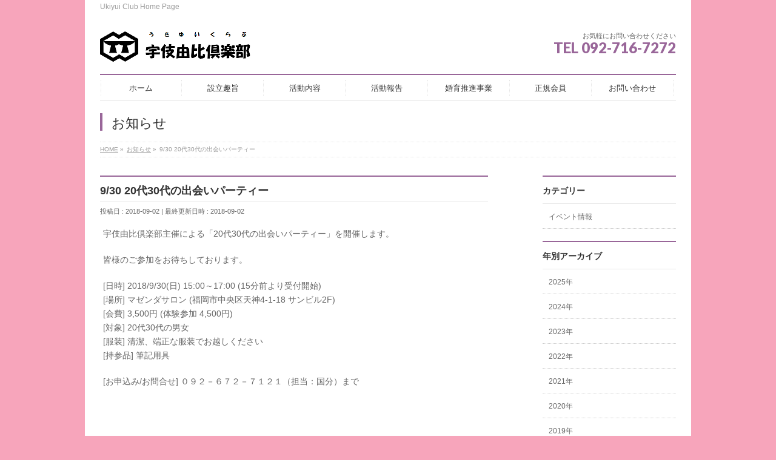

--- FILE ---
content_type: text/html; charset=UTF-8
request_url: https://www.ukiyuiclub.org/info/20180930-20-30party/
body_size: 7401
content:
<!DOCTYPE html>
<!--[if IE]>
<meta http-equiv="X-UA-Compatible" content="IE=Edge">
<![endif]-->
<html xmlns:fb="http://ogp.me/ns/fb#" lang="ja">
<head>
<meta charset="UTF-8" />
<link rel="start" href="https://www.ukiyuiclub.org" title="HOME" />

<meta id="viewport" name="viewport" content="width=device-width, initial-scale=1">
<title>9/30 20代30代の出会いパーティー | 宇伎由比倶楽部</title>
<!--[if lt IE 9]><script src="https://www.ukiyuiclub.org/ap/wp-content/themes/biz-vektor/js/html5.js"></script><![endif]-->
<link rel='dns-prefetch' href='//maxcdn.bootstrapcdn.com' />
<link rel='dns-prefetch' href='//fonts.googleapis.com' />
<link rel='dns-prefetch' href='//s.w.org' />
<link rel="alternate" type="application/rss+xml" title="宇伎由比倶楽部 &raquo; フィード" href="https://www.ukiyuiclub.org/feed/" />
<link rel="alternate" type="application/rss+xml" title="宇伎由比倶楽部 &raquo; コメントフィード" href="https://www.ukiyuiclub.org/comments/feed/" />
<meta name="description" content="宇伎由比倶楽部主催による「20代30代の出会いパーティー」を開催します。皆様のご参加をお待ちしております。[日時] 2018/9/30(日) 15:00～17:00 (15分前より受付開始)[場所] マゼンダサロン (福岡市中央区天神4-1-18 サンビル2F)[会費] 3,500円 (体験参加 4,500円)[対象] 20代30代の男女[服装] 清潔、端正な服装でお越しください[持参品] 筆記用具[お申込み/お問合せ] ０９２－６" />
<style type="text/css">.keyColorBG,.keyColorBGh:hover,.keyColor_bg,.keyColor_bg_hover:hover{background-color: #996699;}.keyColorCl,.keyColorClh:hover,.keyColor_txt,.keyColor_txt_hover:hover{color: #996699;}.keyColorBd,.keyColorBdh:hover,.keyColor_border,.keyColor_border_hover:hover{border-color: #996699;}.color_keyBG,.color_keyBGh:hover,.color_key_bg,.color_key_bg_hover:hover{background-color: #996699;}.color_keyCl,.color_keyClh:hover,.color_key_txt,.color_key_txt_hover:hover{color: #996699;}.color_keyBd,.color_keyBdh:hover,.color_key_border,.color_key_border_hover:hover{border-color: #996699;}</style>
		<script type="text/javascript">
			window._wpemojiSettings = {"baseUrl":"https:\/\/s.w.org\/images\/core\/emoji\/2.3\/72x72\/","ext":".png","svgUrl":"https:\/\/s.w.org\/images\/core\/emoji\/2.3\/svg\/","svgExt":".svg","source":{"concatemoji":"https:\/\/www.ukiyuiclub.org\/ap\/wp-includes\/js\/wp-emoji-release.min.js?ver=4.8.25"}};
			!function(t,a,e){var r,i,n,o=a.createElement("canvas"),l=o.getContext&&o.getContext("2d");function c(t){var e=a.createElement("script");e.src=t,e.defer=e.type="text/javascript",a.getElementsByTagName("head")[0].appendChild(e)}for(n=Array("flag","emoji4"),e.supports={everything:!0,everythingExceptFlag:!0},i=0;i<n.length;i++)e.supports[n[i]]=function(t){var e,a=String.fromCharCode;if(!l||!l.fillText)return!1;switch(l.clearRect(0,0,o.width,o.height),l.textBaseline="top",l.font="600 32px Arial",t){case"flag":return(l.fillText(a(55356,56826,55356,56819),0,0),e=o.toDataURL(),l.clearRect(0,0,o.width,o.height),l.fillText(a(55356,56826,8203,55356,56819),0,0),e===o.toDataURL())?!1:(l.clearRect(0,0,o.width,o.height),l.fillText(a(55356,57332,56128,56423,56128,56418,56128,56421,56128,56430,56128,56423,56128,56447),0,0),e=o.toDataURL(),l.clearRect(0,0,o.width,o.height),l.fillText(a(55356,57332,8203,56128,56423,8203,56128,56418,8203,56128,56421,8203,56128,56430,8203,56128,56423,8203,56128,56447),0,0),e!==o.toDataURL());case"emoji4":return l.fillText(a(55358,56794,8205,9794,65039),0,0),e=o.toDataURL(),l.clearRect(0,0,o.width,o.height),l.fillText(a(55358,56794,8203,9794,65039),0,0),e!==o.toDataURL()}return!1}(n[i]),e.supports.everything=e.supports.everything&&e.supports[n[i]],"flag"!==n[i]&&(e.supports.everythingExceptFlag=e.supports.everythingExceptFlag&&e.supports[n[i]]);e.supports.everythingExceptFlag=e.supports.everythingExceptFlag&&!e.supports.flag,e.DOMReady=!1,e.readyCallback=function(){e.DOMReady=!0},e.supports.everything||(r=function(){e.readyCallback()},a.addEventListener?(a.addEventListener("DOMContentLoaded",r,!1),t.addEventListener("load",r,!1)):(t.attachEvent("onload",r),a.attachEvent("onreadystatechange",function(){"complete"===a.readyState&&e.readyCallback()})),(r=e.source||{}).concatemoji?c(r.concatemoji):r.wpemoji&&r.twemoji&&(c(r.twemoji),c(r.wpemoji)))}(window,document,window._wpemojiSettings);
		</script>
		<style type="text/css">
img.wp-smiley,
img.emoji {
	display: inline !important;
	border: none !important;
	box-shadow: none !important;
	height: 1em !important;
	width: 1em !important;
	margin: 0 .07em !important;
	vertical-align: -0.1em !important;
	background: none !important;
	padding: 0 !important;
}
</style>
<link rel='stylesheet' id='Biz_Vektor_common_style-css'  href='https://www.ukiyuiclub.org/ap/wp-content/themes/biz-vektor/css/bizvektor_common_min.css?ver=1.9.14' type='text/css' media='all' />
<link rel='stylesheet' id='Biz_Vektor_Design_style-css'  href='https://www.ukiyuiclub.org/ap/wp-content/plugins/biz-vektor-neat/css/neat.min.css?ver=0.2.4.0' type='text/css' media='all' />
<link rel='stylesheet' id='Biz_Vektor_plugin_sns_style-css'  href='https://www.ukiyuiclub.org/ap/wp-content/themes/biz-vektor/plugins/sns/style_bizvektor_sns.css?ver=4.8.25' type='text/css' media='all' />
<link rel='stylesheet' id='Biz_Vektor_add_font_awesome-css'  href='//maxcdn.bootstrapcdn.com/font-awesome/4.3.0/css/font-awesome.min.css?ver=4.8.25' type='text/css' media='all' />
<link rel='stylesheet' id='Biz_Vektor_add_web_fonts-css'  href='//fonts.googleapis.com/css?family=Droid+Sans%3A700%7CLato%3A900%7CAnton&#038;ver=4.8.25' type='text/css' media='all' />
<link rel='https://api.w.org/' href='https://www.ukiyuiclub.org/wp-json/' />
<link rel="EditURI" type="application/rsd+xml" title="RSD" href="https://www.ukiyuiclub.org/ap/xmlrpc.php?rsd" />
<link rel="wlwmanifest" type="application/wlwmanifest+xml" href="https://www.ukiyuiclub.org/ap/wp-includes/wlwmanifest.xml" /> 
<link rel='prev' title='6/3出逢いの日帰りバスツアー' href='https://www.ukiyuiclub.org/info/20180603bustour/' />
<link rel='next' title='11/11 秋のスイーツティーパーティー' href='https://www.ukiyuiclub.org/info/20181111sweetsparty/' />
<link rel="canonical" href="https://www.ukiyuiclub.org/info/20180930-20-30party/" />
<link rel='shortlink' href='https://www.ukiyuiclub.org/?p=102' />
<link rel="alternate" type="application/json+oembed" href="https://www.ukiyuiclub.org/wp-json/oembed/1.0/embed?url=https%3A%2F%2Fwww.ukiyuiclub.org%2Finfo%2F20180930-20-30party%2F" />
<link rel="alternate" type="text/xml+oembed" href="https://www.ukiyuiclub.org/wp-json/oembed/1.0/embed?url=https%3A%2F%2Fwww.ukiyuiclub.org%2Finfo%2F20180930-20-30party%2F&#038;format=xml" />
<!-- [ BizVektor OGP ] -->
<meta property="og:site_name" content="宇伎由比倶楽部" />
<meta property="og:url" content="https://www.ukiyuiclub.org/info/20180930-20-30party/" />
<meta property="fb:app_id" content="" />
<meta property="og:type" content="article" />
<meta property="og:title" content="9/30 20代30代の出会いパーティー | 宇伎由比倶楽部" />
<meta property="og:description" content="宇伎由比倶楽部主催による「20代30代の出会いパーティー」を開催します。  皆様のご参加をお待ちしております。  [日時] 2018/9/30(日) 15:00～17:00 (15分前より受付開始) [場所] マゼンダサロン (福岡市中央区天神4-1-18 サンビル2F) [会費] 3,500円 (体験参加 4,500円) [対象] 20代30代の男女 [服装] 清潔、端正な服装でお越しください [持参品] 筆記用具  [お申込み/お問合せ] ０９２－６" />
<!-- [ /BizVektor OGP ] -->
<!--[if lte IE 8]>
<link rel="stylesheet" type="text/css" media="all" href="https://www.ukiyuiclub.org/ap/wp-content/plugins/biz-vektor-neat/css/neat_old_ie.css" />
<![endif]-->
<link rel="pingback" href="https://www.ukiyuiclub.org/ap/xmlrpc.php" />
<style type="text/css" id="custom-background-css">
body.custom-background { background-color: #f7a5bb; }
</style>
<link rel="icon" href="https://www.ukiyuiclub.org/ap/wp-content/uploads/2017/06/cropped-site_icon-1-32x32.png" sizes="32x32" />
<link rel="icon" href="https://www.ukiyuiclub.org/ap/wp-content/uploads/2017/06/cropped-site_icon-1-192x192.png" sizes="192x192" />
<link rel="apple-touch-icon-precomposed" href="https://www.ukiyuiclub.org/ap/wp-content/uploads/2017/06/cropped-site_icon-1-180x180.png" />
<meta name="msapplication-TileImage" content="https://www.ukiyuiclub.org/ap/wp-content/uploads/2017/06/cropped-site_icon-1-270x270.png" />
<style type="text/css">


a { color:#bb88bb; }

#searchform input[type=submit],
p.form-submit input[type=submit],
form#searchform input#searchsubmit,
#content form input.wpcf7-submit,
#confirm-button input,
a.btn,
.linkBtn a,
input[type=button],
input[type=submit] { background-color: #996699; }

#headContactTel { color:#996699; }

#gMenu .assistive-text { background-color:#996699; }
#gMenu .menu { border-top-color:#996699; }
#gMenu .menu li a:hover { background-color:#ccaacc; }
#gMenu .menu li a span { color:#996699; }
#gMenu .menu li.current_page_item > a { background-color:#ccaacc; }
#gMenu .menu li a strong:before { color:#996699; }
@media (min-width:770px) {
#gMenu .menu > li.current-menu-ancestor > a,
#gMenu .menu > li.current_page_ancestor > a,
#gMenu .menu > li.current-page-ancestor > a { background-color:#ccaacc; }
}

#pageTitBnr #pageTitInner #pageTit { border-left-color:#996699; }

.sideTower li#sideContact.sideBnr a,
#sideTower li#sideContact.sideBnr a,
#content .infoList .rssBtn a,
form#searchform input#searchsubmit { background-color: #996699; }

.sideTower li#sideContact.sideBnr a:hover,
#sideTower li#sideContact.sideBnr a:hover,
#content .infoList .rssBtn a:hover,
form#searchform input#searchsubmit:hover { background-color: #bb88bb; }

#content h2,
#content h1.contentTitle,
#content h1.entryPostTitle ,
.sideTower .localHead,
#sideTower .localHead { border-top-color:#996699; }

#content h3 { color:#996699; }

#content table th { background-color:#ccaacc; }
#content table thead th { background-color:#ccaacc; }

#content .mainFootContact p.mainFootTxt span.mainFootTel { color:#996699; }
#content .mainFootContact .mainFootBt a { background-color: #996699; }
#content .mainFootContact .mainFootBt a:hover { background-color: #bb88bb; }

#content .child_page_block h4 a { border-left-color:#996699; }

#content .infoList .infoCate a { border-color:#bb88bb; color:#bb88bb }
#content .infoList .infoCate a:hover { background-color: #bb88bb; }

.paging span,
.paging a	{ color:#996699; border-color:#996699; }
.paging span.current,
.paging a:hover	{ background-color:#996699; }

	/* アクティブのページ */
.sideTower .sideWidget li a:hover,
.sideTower .sideWidget li.current_page_item > a,
.sideTower .sideWidget li.current-cat > a,
#sideTower .sideWidget li a:hover,
#sideTower .sideWidget li.current_page_item > a,
#sideTower .sideWidget li.current-cat > a	{ color:#996699; background-color: #ccaacc;}
.sideTower .ttBoxSection .ttBox a:hover,
#sideTower .ttBoxSection .ttBox a:hover { color: #996699; }

#pagetop a { background-color: #996699; }
#pagetop a:hover { background-color: #bb88bb; }
.moreLink a { background-color: #996699; }
.moreLink a:hover { background-color: #bb88bb; }

#content #topPr h3 a { border-left-color:#996699; }


</style>



	<style type="text/css">
/*-------------------------------------------*/
/*	menu divide
/*-------------------------------------------*/
@media (min-width: 970px) {
#gMenu.itemClose .menu, #gMenu.itemOpen .menu { display: -webkit-flex; display: flex; }
#gMenu .menu > li { width:100%; }
}
</style>
<style type="text/css">
/*-------------------------------------------*/
/*	font
/*-------------------------------------------*/
h1,h2,h3,h4,h4,h5,h6,#header #site-title,#pageTitBnr #pageTitInner #pageTit,#content .leadTxt,#sideTower .localHead {font-family: "ヒラギノ角ゴ Pro W3","Hiragino Kaku Gothic Pro","メイリオ",Meiryo,Osaka,"ＭＳ Ｐゴシック","MS PGothic",sans-serif; }
#pageTitBnr #pageTitInner #pageTit { font-weight:lighter; }
#gMenu .menu li a strong {font-family: "ヒラギノ角ゴ Pro W3","Hiragino Kaku Gothic Pro","メイリオ",Meiryo,Osaka,"ＭＳ Ｐゴシック","MS PGothic",sans-serif; }
</style>
<link rel="stylesheet" href="https://www.ukiyuiclub.org/ap/wp-content/themes/biz-vektor/style.css" type="text/css" media="all" />
</head>

<body class="info-template-default single single-info postid-102 custom-background two-column right-sidebar">

<div id="fb-root"></div>

<div id="wrap">

<!--[if lte IE 8]>
<div id="eradi_ie_box">
<div class="alert_title">ご利用の <span style="font-weight: bold;">Internet Exproler</span> は古すぎます。</div>
<p>あなたがご利用の Internet Explorer はすでにサポートが終了しているため、正しい表示・動作を保証しておりません。<br />
古い Internet Exproler はセキュリティーの観点からも、<a href="https://www.microsoft.com/ja-jp/windows/lifecycle/iesupport/" target="_blank" >新しいブラウザに移行する事が強く推奨されています。</a><br />
<a href="http://windows.microsoft.com/ja-jp/internet-explorer/" target="_blank" >最新のInternet Exproler</a> や <a href="https://www.microsoft.com/ja-jp/windows/microsoft-edge" target="_blank" >Edge</a> を利用するか、<a href="https://www.google.co.jp/chrome/browser/index.html" target="_blank">Chrome</a> や <a href="https://www.mozilla.org/ja/firefox/new/" target="_blank">Firefox</a> など、より早くて快適なブラウザをご利用ください。</p>
</div>
<![endif]-->

<!-- [ #headerTop ] -->
<div id="headerTop">
<div class="innerBox">
<div id="site-description">Ukiyui Club Home Page</div>
</div>
</div><!-- [ /#headerTop ] -->

<!-- [ #header ] -->
<div id="header">
<div id="headerInner" class="innerBox">
<!-- [ #headLogo ] -->
<div id="site-title">
<a href="https://www.ukiyuiclub.org/" title="宇伎由比倶楽部" rel="home">
<img src="https://www.ukiyuiclub.org/ap/wp-content/uploads/2017/06/ukiyui_logo2-1.png" alt="宇伎由比倶楽部" /></a>
</div>
<!-- [ /#headLogo ] -->

<!-- [ #headContact ] -->
<div id="headContact" class="itemClose" onclick="showHide('headContact');"><div id="headContactInner">
<div id="headContactTxt">お気軽にお問い合わせください</div>
<div id="headContactTel">TEL 092-716-7272</div>
</div></div><!-- [ /#headContact ] -->

</div>
<!-- #headerInner -->
</div>
<!-- [ /#header ] -->


<!-- [ #gMenu ] -->
<div id="gMenu" class="itemClose">
<div id="gMenuInner" class="innerBox">
<h3 class="assistive-text" onclick="showHide('gMenu');"><span>MENU</span></h3>
<div class="skip-link screen-reader-text">
	<a href="#content" title="メニューを飛ばす">メニューを飛ばす</a>
</div>
<div class="menu-menu-container"><ul id="menu-menu" class="menu"><li id="menu-item-29" class="menu-item menu-item-type-custom menu-item-object-custom menu-item-home"><a href="https://www.ukiyuiclub.org/"><strong>ホーム</strong></a></li>
<li id="menu-item-30" class="menu-item menu-item-type-post_type menu-item-object-page"><a href="https://www.ukiyuiclub.org/establishment/"><strong>設立趣旨</strong></a></li>
<li id="menu-item-31" class="menu-item menu-item-type-post_type menu-item-object-page"><a href="https://www.ukiyuiclub.org/activity/"><strong>活動内容</strong></a></li>
<li id="menu-item-203" class="menu-item menu-item-type-taxonomy menu-item-object-category"><a href="https://www.ukiyuiclub.org/category/%e6%b4%bb%e5%8b%95%e5%a0%b1%e5%91%8a/"><strong>活動報告</strong></a></li>
<li id="menu-item-32" class="menu-item menu-item-type-post_type menu-item-object-page"><a href="https://www.ukiyuiclub.org/propulsion/"><strong>婚育推進事業</strong></a></li>
<li id="menu-item-34" class="menu-item menu-item-type-post_type menu-item-object-page"><a href="https://www.ukiyuiclub.org/member/"><strong>正規会員</strong></a></li>
<li id="menu-item-35" class="menu-item menu-item-type-post_type menu-item-object-page"><a href="https://www.ukiyuiclub.org/inquiry/"><strong>お問い合わせ</strong></a></li>
</ul></div>
</div><!-- [ /#gMenuInner ] -->
</div>
<!-- [ /#gMenu ] -->


<div id="pageTitBnr">
<div class="innerBox">
<div id="pageTitInner">
<div id="pageTit">
お知らせ</div>
</div><!-- [ /#pageTitInner ] -->
</div>
</div><!-- [ /#pageTitBnr ] -->
<!-- [ #panList ] -->
<div id="panList">
<div id="panListInner" class="innerBox">
<ul><li id="panHome"><a href="https://www.ukiyuiclub.org"><span>HOME</span></a> &raquo; </li><li itemscope itemtype="http://data-vocabulary.org/Breadcrumb"><a href="https://ukiyuiclub.org/ap/info/" itemprop="url"><span itemprop="title">お知らせ</span></a> &raquo; </li><li><span>9/30 20代30代の出会いパーティー</span></li></ul></div>
</div>
<!-- [ /#panList ] -->

<div id="main">
<!-- [ #container ] -->
<div id="container" class="innerBox">
	<!-- [ #content ] -->
	<div id="content" class="content">

<!-- [ #post- ] -->
<div id="post-102" class="post-102 info type-info status-publish hentry">
	<h1 class="entryPostTitle entry-title">9/30 20代30代の出会いパーティー</h1>
	<div class="entry-meta">
<span class="published">投稿日 : 2018-09-02</span>
<span class="updated entry-meta-items">最終更新日時 : 2018-09-02</span>
<span class="vcard author entry-meta-items">投稿者 : <span class="fn">ukiyui-c</span></span>
</div>
<!-- .entry-meta -->
	<div class="entry-content post-content">
		<p>宇伎由比倶楽部主催による「20代30代の出会いパーティー」を開催します。</p>
<p>皆様のご参加をお待ちしております。</p>
<p>[日時] 2018/9/30(日) 15:00～17:00 (15分前より受付開始)<br />
[場所] マゼンダサロン (福岡市中央区天神4-1-18 サンビル2F)<br />
[会費] 3,500円 (体験参加 4,500円)<br />
[対象] 20代30代の男女<br />
[服装] 清潔、端正な服装でお越しください<br />
[持参品] 筆記用具</p>
<p>[お申込み/お問合せ] ０９２－６７２－７１２１（担当：国分）まで</p>
<p>&nbsp;</p>
<p><img class="alignnone wp-image-103 size-full" src="https://www.ukiyuiclub.org/ap/wp-content/uploads/2018/09/2018930-2030departy.jpg" alt="" width="601" height="763" srcset="https://www.ukiyuiclub.org/ap/wp-content/uploads/2018/09/2018930-2030departy.jpg 601w, https://www.ukiyuiclub.org/ap/wp-content/uploads/2018/09/2018930-2030departy-236x300.jpg 236w" sizes="(max-width: 601px) 100vw, 601px" /></p>
			</div><!-- .entry-content -->



</div>
<!-- [ /#post- ] -->

<div id="nav-below" class="navigation">
	<div class="nav-previous"><a href="https://www.ukiyuiclub.org/info/20180603bustour/" rel="prev"><span class="meta-nav">&larr;</span> 6/3出逢いの日帰りバスツアー</a></div>
	<div class="nav-next"><a href="https://www.ukiyuiclub.org/info/20181111sweetsparty/" rel="next">11/11 秋のスイーツティーパーティー <span class="meta-nav">&rarr;</span></a></div>
</div><!-- #nav-below -->


<div id="comments">





</div><!-- #comments -->



</div>
<!-- [ /#content ] -->

<!-- [ #sideTower ] -->
<div id="sideTower" class="sideTower">
			<div class="localSection sideWidget">
		<div class="localNaviBox">
		<h3 class="localHead">カテゴリー</h3>
		<ul class="localNavi">
	    	<li class="cat-item cat-item-5"><a href="https://www.ukiyuiclub.org/info-cat/event/" >イベント情報</a>
</li>
		</ul>
		</div>
		</div>
	
	<div class="localSection sideWidget">
	<div class="localNaviBox">
	<h3 class="localHead">年別アーカイブ</h3>
	<ul class="localNavi">
		<li><a href='https://www.ukiyuiclub.org/2025/?post_type=info'>2025年</a></li>
	<li><a href='https://www.ukiyuiclub.org/2024/?post_type=info'>2024年</a></li>
	<li><a href='https://www.ukiyuiclub.org/2023/?post_type=info'>2023年</a></li>
	<li><a href='https://www.ukiyuiclub.org/2022/?post_type=info'>2022年</a></li>
	<li><a href='https://www.ukiyuiclub.org/2021/?post_type=info'>2021年</a></li>
	<li><a href='https://www.ukiyuiclub.org/2020/?post_type=info'>2020年</a></li>
	<li><a href='https://www.ukiyuiclub.org/2019/?post_type=info'>2019年</a></li>
	<li><a href='https://www.ukiyuiclub.org/2018/?post_type=info'>2018年</a></li>
	<li><a href='https://www.ukiyuiclub.org/2017/?post_type=info'>2017年</a></li>
	</ul>
	</div>
	</div>

	<ul><li class="sideBnr" id="sideContact"><a href="mailto:kokubu@fmb-enmusubi.com">
<img src="https://www.ukiyuiclub.org/ap/wp-content/themes/biz-vektor/images/bnr_contact_ja.png" alt="メールでお問い合わせはこちら">
</a></li>
</ul>
</div>
<!-- [ /#sideTower ] -->
</div>
<!-- [ /#container ] -->

</div><!-- #main -->

<div id="back-top">
<a href="#wrap">
	<img id="pagetop" src="https://www.ukiyuiclub.org/ap/wp-content/themes/biz-vektor/js/res-vektor/images/footer_pagetop.png" alt="PAGETOP" />
</a>
</div>

<!-- [ #footerSection ] -->
<div id="footerSection">

	<div id="pagetop">
	<div id="pagetopInner" class="innerBox">
	<a href="#wrap">PAGETOP</a>
	</div>
	</div>

	<div id="footMenu">
	<div id="footMenuInner" class="innerBox">
	<div class="menu-menu2-container"><ul id="menu-menu2" class="menu"><li id="menu-item-63" class="menu-item menu-item-type-post_type menu-item-object-page menu-item-63"><a href="https://www.ukiyuiclub.org/sitemap/">サイトマップ</a></li>
</ul></div>	</div>
	</div>

	<!-- [ #footer ] -->
	<div id="footer">
	<!-- [ #footerInner ] -->
	<div id="footerInner" class="innerBox">
		<dl id="footerOutline">
		<dt>宇伎由比倶楽部</dt>
		<dd>
		〒813-0011 福岡県福岡市東区香椎３丁目４５−９		</dd>
		</dl>
		<!-- [ #footerSiteMap ] -->
		<div id="footerSiteMap">
<div class="menu-menu2-container"><ul id="menu-menu2-1" class="menu"><li class="menu-item menu-item-type-post_type menu-item-object-page menu-item-63"><a href="https://www.ukiyuiclub.org/sitemap/">サイトマップ</a></li>
</ul></div></div>
		<!-- [ /#footerSiteMap ] -->
	</div>
	<!-- [ /#footerInner ] -->
	</div>
	<!-- [ /#footer ] -->

	<!-- [ #siteBottom ] -->
	<div id="siteBottom">
	<div id="siteBottomInner" class="innerBox">
	<div id="copy">Copyright &copy; <a href="https://www.ukiyuiclub.org/" rel="home">宇伎由比倶楽部</a> All Rights Reserved.</div><div id="powerd">Powered by <a href="https://ja.wordpress.org/">WordPress</a> &amp; <a href="http://bizvektor.com" target="_blank" title="無料WordPressテーマ BizVektor(ビズベクトル)"> BizVektor Theme</a> by <a href="http://www.vektor-inc.co.jp" target="_blank" title="株式会社ベクトル -ウェブサイト制作・WordPressカスタマイズ- [ 愛知県名古屋市 ]">Vektor,Inc.</a> technology.</div>	</div>
	</div>
	<!-- [ /#siteBottom ] -->
</div>
<!-- [ /#footerSection ] -->
</div>
<!-- [ /#wrap ] -->
<script type='text/javascript' src='https://www.ukiyuiclub.org/ap/wp-includes/js/comment-reply.min.js?ver=4.8.25'></script>
<script type='text/javascript' src='https://www.ukiyuiclub.org/ap/wp-includes/js/wp-embed.min.js?ver=4.8.25'></script>
<script type='text/javascript' src='https://www.ukiyuiclub.org/ap/wp-includes/js/jquery/jquery.js?ver=1.12.4'></script>
<script type='text/javascript' src='https://www.ukiyuiclub.org/ap/wp-includes/js/jquery/jquery-migrate.min.js?ver=1.4.1'></script>
<script type='text/javascript'>
/* <![CDATA[ */
var bv_sliderParams = {"slideshowSpeed":"5000","animation":"fade"};
/* ]]> */
</script>
<script type='text/javascript' src='https://www.ukiyuiclub.org/ap/wp-content/themes/biz-vektor/js/biz-vektor-min.js?ver=1.9.14' defer='defer'></script>
</body>
</html>

--- FILE ---
content_type: text/css
request_url: https://www.ukiyuiclub.org/ap/wp-content/plugins/biz-vektor-neat/css/neat.min.css?ver=0.2.4.0
body_size: 9947
content:
@charset "UTF-8";@font-face{font-family:'vektor_kado_icons';src:url("fonts/vektor_kado_icons.eot");src:url("fonts/vektor_kado_icons.eot?#iefix") format("embedded-opentype"),url("fonts/vektor_kado_icons.woff") format("woff"),url("fonts/vektor_kado_icons.ttf") format("truetype"),url("fonts/vektor_kado_icons.svg#vektor_kado_icons") format("svg");font-weight:normal;font-style:normal}
[data-icon]:before{font-family:'vektor_kado_icons';content:attr(data-icon);speak:none;font-weight:normal;font-variant:normal;text-transform:none;line-height:1;-webkit-font-smoothing:antialiased}
.icon-vk_kado_waku_tel_01,.icon-vk_kado_waku_rss_01,.icon-vk_kado_waku_menu_01,.icon-vk_kado_waku_close_01,.icon-vk_kado_nuri_rss_01,.icon-vk_kado_nuri_arrow_01_right,.icon-vk_kado_nashi_tel_01,.icon-vk_kado_nashi_menu_01,.icon-vk_kado_nashi_close_01,.icon-vk_kado_full_tri_01_right_bottom,.icon-vk_kado_full_home_01,.icon-vk_full_rss_01,.icon-vk_kado_nashi_arrow_01_top,.icon-vk_kado_nashi_arrow_01_right,.icon-vk_kado_nashi_arrow_01_left,.icon-vk_kado_nashi_arrow_01_bottom,.icon-vk_kado_wakumaru_arrow_01_top,.icon-vk_kado_wakumaru_arrow_01_right,.icon-vk_kado_wakumaru_arrow_01_left,.icon-vk_kado_wakumaru_arrow_01_bottom,.icon-vk_kado_waku_arrow_01_top,.icon-vk_kado_waku_arrow_01_right,.icon-vk_kado_waku_arrow_01_left,.icon-vk_kado_waku_arrow_01_bottom,.icon-vk_kado_nurimaru_arrow_01_top,.icon-vk_kado_nurimaru_arrow_01_right,.icon-vk_kado_nurimaru_arrow_01_left,.icon-vk_kado_nurimaru_arrow_01_bottom,.icon-vk_kado_nuri_arrow_01_top,.icon-vk_kado_nuri_arrow_01_right-2,.icon-vk_kado_nuri_arrow_01_left,.icon-vk_kado_nuri_arrow_01_bottom,.icon-vk_kado_full_arrow_01_top,.icon-vk_kado_full_arrow_01_right,.icon-vk_kado_full_arrow_01_left,.icon-vk_kado_full_arrow_01_bottom{font-family:'vektor_kado_icons';speak:none;font-style:normal;font-weight:normal;font-variant:normal;text-transform:none;line-height:1;-webkit-font-smoothing:antialiased}
.icon-vk_kado_waku_tel_01:before{content:"\21"}.icon-vk_kado_waku_rss_01:before{content:"\22"}
.icon-vk_kado_waku_menu_01:before{content:"\23"}.icon-vk_kado_waku_close_01:before{content:"\24"}
.icon-vk_kado_nuri_rss_01:before{content:"\26"}.icon-vk_kado_nuri_arrow_01_right:before{content:"\27"}
.icon-vk_kado_nashi_tel_01:before{content:"\28"}.icon-vk_kado_nashi_menu_01:before{content:"\29"}
.icon-vk_kado_nashi_close_01:before{content:"\2a"}.icon-vk_kado_full_tri_01_right_bottom:before{content:"\2c"}
.icon-vk_kado_full_home_01:before{content:"\2d"}.icon-vk_full_rss_01:before{content:"\2f"}
.icon-vk_kado_nashi_arrow_01_top:before{content:"\25"}.icon-vk_kado_nashi_arrow_01_right:before{content:"\2b"}
.icon-vk_kado_nashi_arrow_01_left:before{content:"\2e"}.icon-vk_kado_nashi_arrow_01_bottom:before{content:"\30"}
.icon-vk_kado_wakumaru_arrow_01_top:before{content:"\31"}.icon-vk_kado_wakumaru_arrow_01_right:before{content:"\32"}
.icon-vk_kado_wakumaru_arrow_01_left:before{content:"\33"}.icon-vk_kado_wakumaru_arrow_01_bottom:before{content:"\34"}
.icon-vk_kado_waku_arrow_01_top:before{content:"\35"}.icon-vk_kado_waku_arrow_01_right:before{content:"\36"}
.icon-vk_kado_waku_arrow_01_left:before{content:"\37"}.icon-vk_kado_waku_arrow_01_bottom:before{content:"\38"}
.icon-vk_kado_nurimaru_arrow_01_top:before{content:"\39"}.icon-vk_kado_nurimaru_arrow_01_right:before{content:"\3a"}
.icon-vk_kado_nurimaru_arrow_01_left:before{content:"\3b"}.icon-vk_kado_nurimaru_arrow_01_bottom:before{content:"\3c"}
.icon-vk_kado_nuri_arrow_01_top:before{content:"\3d"}.icon-vk_kado_nuri_arrow_01_right-2:before{content:"\3e"}
.icon-vk_kado_nuri_arrow_01_left:before{content:"\3f"}.icon-vk_kado_nuri_arrow_01_bottom:before{content:"\40"}
.icon-vk_kado_full_arrow_01_top:before{content:"\41"}.icon-vk_kado_full_arrow_01_right:before{content:"\42"}
.icon-vk_kado_full_arrow_01_left:before{content:"\43"}.icon-vk_kado_full_arrow_01_bottom:before{content:"\44"}
*{margin:0;padding:0;font-size:100%}ul,ol{list-style:none}body,h1,h2,h3,h4,h5,p,ul,ol,li,dl,dt,dd,table,form,input{margin:0;padding:0}th{font-weight:lighter}
img{border:0;vertical-align:bottom}body{color:#666;text-align:center;font-family:"ヒラギノ角ゴ Pro W3","Hiragino Kaku Gothic Pro",Osaka,"ＭＳ Ｐゴシック","MS PGothic",sans-serif}
body{font-size:87.5%;line-height:130%;-webkit-text-size-adjust:100%}dt{font-weight:bold}strong{font-weight:bold}pre{background:#f7f7f7;color:#222;line-height:18px;margin-bottom:18px;padding:1.5em}
sup,sub{height:0;line-height:1;position:relative;vertical-align:baseline}sup{bottom:1ex}sub{top:.5ex}a{overflow:hidden;color:#666}a:hover,a:active{color:#c00}
.adminEdit{clear:both;float:none;display:block;overflow:hidden;padding:0 0 20px}.assistive-text{display:none}input[type="text"],input[type="email"],input[type="password"],select,textarea{background:#f9f9f9;border:1px solid #e5e5e5;padding:4px;font-size:12px;box-shadow:inset 1px 1px 1px rgba(0,0,0,0.1);-moz-box-shadow:inset 1px 1px 1px rgba(0,0,0,0.1);-webkit-box-shadow:inset 1px 1px 1px rgba(0,0,0,0.1)}
input[type="radio"],input[type="checkbox"]{margin-right:.5em;margin-left:.5em}#searchform input[type=submit],p.form-submit input[type=submit],form#searchform input#searchsubmit,#content form input.wpcf7-submit,#confirm-button input{font-size:12px;line-height:110%;text-align:center;position:relative;width:auto;border:0;display:inline-block;overflow:hidden;position:relative;white-space:nowrap;padding:8px 20px 6px;text-decoration:none}
a.btn,.linkBtn a,input[type=button],input[type=submit]{display:inline-block;overflow:hidden;margin-top:15px;position:relative;padding:8px 20px 6px;text-decoration:none;cursor:pointer;border:0}
a.btn.btnS,.linkBtn.linkBtnS a{padding:5px 10px;font-size:85.7%}a.btn.btnL,.linkBtn.linkBtnL a{padding:10px 30px;font-size:114.3%;text-align:center}a.btn.btnAdmin,.linkBtn.linkBtnAdmin a{color:#666!important;background-color:#e5e5e5;border-radius:3px;text-decoration:none;border:1px solid #e5e5e5;box-shadow:inset 0 1px 0 #fff;background:-webkit-gradient(linear,0 0,0 bottom,from(#fff),to(#e5e5e5));background:-moz-linear-gradient(#fff,#e5e5e5);-ms-filter:"progid:DXImageTransform.Microsoft.Gradient(StartColorStr=#ffffff, EndColorStr=#e5e5e5)"}
#searchform input[type=submit],p.form-submit input[type=submit]{padding:6px 15px}#searchform label{display:none}form#searchform input#searchsubmit{padding:6px 10px}
.moreLink{margin-bottom:0;height:auto;display:block}.moreLink a{text-align:center;margin-top:10px;display:inline-block;overflow:hidden;font-size:10px;line-height:105%;text-decoration:none;background-color:#efefef;color:#666;padding:5px 15px}
.moreLink a:hover{text-decoration:none!important;background-color:#e5e5e5}html,body,#wrap{height:100%;min-height:100%}#header,#pagetop,#footMenu,#footer{text-align:center;clear:both}
.innerBox{text-align:left;width:94%;margin:0 auto}.innerBox img{max-width:100%}.innerBox:after{content:".";display:block;clear:both;height:0;visibility:hidden}
#main{width:100%;margin:0 auto}#main #container{overflow:visible}#main #container #content{margin:0;padding-bottom:30px}#main #container #content.wide{width:99%;float:none;padding-bottom:30px;overflow:visible}
#main #container .sideTower{display:block;overflow:hidden;padding-bottom:30px;width:100%}#headerTop{display:none;overflow:hidden;color:#666;width:100%;clear:both;font-size:85.7%}
#headerTop #site-description{font-size:10px;line-height:135.7%;color:#999;padding:2px 0}#header{display:block;overflow:hidden;text-align:left}#header .innerBox{padding-top:10px}
#header #site-title{font-size:24px;line-height:45px;margin:0;padding-bottom:10px;padding-right:50px;position:relative;font-weight:lighter}#header #site-title a{color:#000;font-weight:bold;text-decoration:none}
#header #site-title a img{max-height:45px}#header #headContact{font-size:100%;line-height:110%;margin:0;white-space:nowrap;text-align:left}#header #headContact #headContactInner:before{position:absolute;right:3%;top:20px;font-size:32px;line-height:105%;font-family:'vektor_kado_icons';display:block}
#header #headContact #headContactInner{cursor:pointer}#header #headContact #headContactTxt,#header #headContact #headContactTime{font-size:10px}#header #headContact #headContactTxt{letter-spacing:0;margin-bottom:1px}
#header #headContact #headContactTel{font-size:18px;line-height:21px;margin-bottom:2px;font-family:'Lato',sans-serif}#header #headContact #headContactTime{font-size:12px;line-height:15px}
#header #headContact.itemClose #headContactInner:before{content:"\21"}#header #headContact.itemClose #headContactInner #headContactTxt,#header #headContact.itemClose #headContactInner #headContactTel,#header #headContact.itemClose #headContactInner #headContactTime{display:none}
#header #headContact.itemOpen #headContactInner:before{content:"\24"}#header #headContact.itemOpen #headContactInner{border:1px solid #e5e5e5;padding:10px 15px;clear:both;display:block;overflow:hidden;margin-bottom:1em}
#header #headContact.itemOpen #headContactInner #headContactTxt,#header #headContact.itemOpen #headContactInner #headContactTel,#header #headContact.itemOpen #headContactInner #headContactTime{display:block}
#gMenu{clear:both;display:block;overflow:visible;position:relative;width:100%}#gMenu .assistive-text{display:block;overflow:hidden;position:relative;left:0;font-weight:lighter;text-align:left;font-family:'Lato',sans-serif;cursor:pointer;background-color:#f5f5f5}
#gMenu .assistive-text span{display:block;overflow:hidden;padding:8px 0;margin:0 10px;font-size:16px}#gMenu .assistive-text span:before{font-family:'vektor_kado_icons';margin-right:8px}
#gMenu .screen-reader-text{position:absolute;left:-9000px}#gMenu #gMenuInner{overflow:visible;display:block;position:relative;padding:0}#gMenu #gMenuInner.innerBox{margin:0;width:100%}
#gMenu .menu{font-size:13px;list-style:none;margin:0;padding:0;display:block;overflow:visible}#gMenu .menu li{position:relative;width:100%;display:block}
#gMenu .menu li a{color:#333;display:block;overflow:hidden;padding:13px 10px 11px;margin:0;line-height:110%;text-decoration:none;letter-spacing:0;text-align:left;position:relative;border-bottom:1px solid #e5e5e5}
#gMenu .menu li a strong{font-weight:lighter}#gMenu .menu li a span{display:block;font-size:10px;line-height:140%;letter-spacing:1px;font-family:verdana,Arial,Helvetica,sans-serif;opacity:.6}
#gMenu .menu li ul{display:block}#gMenu .menu li ul li a{padding-left:10px}#gMenu .menu li ul li li a{padding-left:20px}#gMenu .menu li ul li li li a{padding-left:30px}
#gMenu.itemClose .assistive-text span:before{font-family:'vektor_kado_icons';speak:none;font-weight:normal;font-variant:normal;text-transform:none;line-height:1em;-webkit-font-smoothing:antialiased;content:"\23"}
#gMenu.itemClose .menu{display:none}#gMenu.itemOpen .assistive-text span:before{font-family:'vektor_kado_icons';speak:none;font-weight:normal;font-variant:normal;text-transform:none;line-height:1em;-webkit-font-smoothing:antialiased;content:"\24"}
#gMenu.itemOpen .menu{display:block}#pageTitBnr{margin:0;clear:both}#pageTitBnr #pageTitInner{display:block;overflow:hidden}#pageTitBnr #pageTitInner #pageTit{font-size:22px;font-weight:bold;display:inline;float:left;margin-top:20px;margin-bottom:18px;line-height:110%;width:100%}
#panList{clear:both;font-size:10px;color:#999;padding:0;display:block;overflow:hidden;width:100%}#panList .innerBox{display:block;overflow:hidden;text-align:left;padding:0;line-height:24px}
#panList ul{display:inline-block}#panList ul li{display:inline-block;padding-right:5px}#main{display:block;overflow:visible;clear:both}#main{zoom:1}#main:before,#main:after{content:"";display:table}
#main:after{clear:both}#main #container{padding-top:15px}#content{margin-bottom:36px;text-align:left;display:block;overflow:visible}#content hr{clear:both;display:block;margin-bottom:20px}
#content .post{padding-bottom:25px}#content .alert{color:#f00}#content .caption{font-size:11px;line-height:110%}#content .center{text-align:center}#content .right{text-align:right}
#content .nowrap{white-space:nowrap}#content .sectionBox{margin-bottom:30px;display:block;overflow:hidden;clear:both}#content .entry-meta{margin-bottom:15px;font-size:11px;color:#666}
#content h2,#content h1.contentTitle,#content h1.entryPostTitle{clear:both;font-size:128.6%;padding:13px 0 8px;border-bottom:1px solid #e5e5e5;border-top:2px solid #000;font-weight:bold;color:#333;position:relative;line-height:114.3%}
#content h1,#content h2,#content h3,#content h4,#content h4,#content h5,#content h6,#content .leadTxt{color:#333}#content h1.contentTitle{margin-bottom:20px}
#content h1.entryPostTitle{margin:0 0 5px}#content h2{margin:0 0 25px}#content h2 a{text-decoration:none}#content h2.imageTit{margin:0 0 30px;border:0;padding:0;background:0}
#content h3{clear:both;font-size:128.6%;margin:30px 0 25px;padding:2px 0 0 0}#content h4{clear:both;font-size:121.4%;margin:30px 0 10px;padding:10px 0 2px}
#content h5{clear:both;font-size:114.3%;margin:30px 0 10px;padding:10px 0 0}#content h6{clear:both;font-size:100%;margin:30px 0 8px;padding:10px 0 0}#content p{margin-bottom:20px;padding:0 5px}
#content blockquote,#content .sectionFrame{padding:20px 15px 0;margin-bottom:20px;border:3px solid #efefef;clear:both}#content blockquote h2,#content blockquote h3,#content blockquote h4,#content blockquote h5,#content blockquote h6,#content .sectionFrame h2,#content .sectionFrame h3,#content .sectionFrame h4,#content .sectionFrame h5,#content .sectionFrame h6{margin-top:0}
#content strong{font-weight:bold}#content ul{margin:0 0 20px 20px}#content ul li{list-style:disc;padding:0}#content ul ul{margin-top:10px}#content ul ul li{list-style:circle}
#content li{margin-bottom:10px}#content ol{margin:0 0 20px 40px}#content ol li{list-style:decimal;padding:0}#content table{border-top:1px solid #e5e5e5;margin:10px -1px 24px 0;text-align:left;width:100%;border-collapse:collapse;border-spacing:0;font-size:85.7%;line-height:141.7%}
#content table thead th{font-weight:bold}#content table th,#content table thead th{padding:9px 24px;background-color:#f5f5f5;white-space:nowrap}#content table tfoot th,#content table tfoot td{font-weight:bold}
#content table th,#content table td{border:1px solid #e5e5e5;padding:10px 10px;vertical-align:top}#content table th ul,#content table td ul{margin-bottom:0;margin-left:15px}
#content table th ul li,#content table td ul li{margin:2px 0}#content table.mobile-block th,#content table.mobile-block td{border-top:0;display:block}
#content dt{color:#000;padding-bottom:3px;margin-bottom:10px;color:#c00}#content dd{margin:0 0 30px;padding:0}#content .child_page_block{display:block;overflow:hidden;margin-bottom:15px}
#content .child_page_block .child_page_blockInner{display:block;overflow:hidden;padding:15px 0}#content .child_page_block h4{border:0;padding:0 0 2px;margin:0;border-bottom:1px solid #e5e5e5;margin-bottom:10px;border-bottom:1px solid #e5e5e5;box-shadow:0 1px 0 white}
#content .child_page_block h4 a{text-decoration:none;color:#4d4d4d}#content .child_page_block h4 a:hover{text-decoration:underline}#content .child_page_block .childText{display:block;overflow:hidden}
#content .child_page_block p{font-size:12px;margin-bottom:0;line-height:133%;padding:0}#content .child_page_block p a{text-decoration:none;color:#666}
#content .child_page_block p a:hover{text-decoration:underline;color:#c00}#content .child_page_block .thumbImage{float:left;display:block;border:1px solid #e5e5e5;margin-right:13px}
#content .child_page_block .thumbImage .thumbImageInner{display:block;overflow:hidden;width:80px;border:1px solid #fff}#content .child_page_block .thumbImage .thumbImageInner img{width:80px;height:auto}
#content .childPageBox{display:none}#content .childPageBox .textBox{overflow:hidden;border:1px solid #f00}#content .mainFoot{display:block;overflow:hidden;margin-top:35px;margin-bottom:30px}
#content .mainFootContact{display:block;overflow:hidden;text-align:center}#content .mainFootContact p.mainFootTxt{font-size:10px;letter-spacing:0;margin-bottom:5px}
#content .mainFootContact p.mainFootTxt span{display:block}#content .mainFootContact p.mainFootTxt span.mainFootCatch{line-height:135.7%}#content .mainFootContact p.mainFootTxt span.mainFootTel{font-size:24px;font-family:'Lato',sans-serif;margin-bottom:2px;line-height:100%}
#content .mainFootContact p.mainFootTxt span.mainFootTime{line-height:135.7%}#content .mainFootContact .mainFootBt a{display:block;overflow:hidden;background-color:#999;max-width:350px;margin:0 auto}
#content .mainFootContact .mainFootBt a img{max-width:100%}#content img{margin:0;max-width:100%;height:auto!important}#content .attachment img{max-width:100%}
#content .alignleft,#content img.alignleft{display:inline;float:left;margin-right:20px;margin-top:4px}#content .alignright,#content img.alignright{display:inline;float:right;margin-left:20px;margin-top:4px}
#content .aligncenter,#content img.aligncenter{clear:both;display:block;margin-left:auto;margin-right:auto}#content img.alignleft,#content img.alignright,#content img.aligncenter{margin-bottom:12px}
#content .wp-caption{background:#f1f1f1;line-height:18px;margin-bottom:20px;padding:0 0 5px;text-align:center;border:1px solid #e5e5e5;max-width:100%!important}
#content .wp-caption img{margin:5px 0 2px;max-width:95%!important;height:auto!important}#content .wp-caption p.wp-caption-text{color:#888;font-size:12px;margin:5px}
#content .wp-smiley{margin:0}#content .gallery{margin:0 auto 18px}#content .gallery .gallery-item{float:left;margin-top:0;text-align:center;width:33%}
#content .gallery img{border:2px solid #cfcfcf}#content .gallery .gallery-caption{color:#888;font-size:12px;margin:0 0 12px}#content .gallery dl{margin:0}
#content .gallery img{border:10px solid #f1f1f1}#content .gallery br+br{display:none}#content .attachment img{display:block;margin:0 auto}.navigation{color:#888;font-size:12px;line-height:18px;overflow:hidden;border-top:1px solid #e5e5e5;padding:10px 0 15px;clear:both}
.navigation a:link,.navigation a:visited{color:#888;text-decoration:none}.navigation a:active,.navigation a:hover{color:#ff4b33}.nav-previous{float:left;width:50%}
.nav-next{float:right;text-align:right;width:50%}#nav-above{margin:0 0 18px 0}#nav-above{display:none}.paged #nav-above,.single #nav-above{display:block}
.paging{display:block;overflow:hidden;padding:20px 0 20px;text-align:center}.paging span,.paging a{margin:0 1px;padding:6px 10px;color:#999;border:1px solid #999;text-decoration:none}
.paging span.current,.paging a:hover{background-color:#999;color:#fff;text-decoration:none}.paging span.txt_hellip{border:0;margin:0;padding:6px 0}#content .infoList{padding-bottom:20px}
#content .infoList ul{margin:10px 0 5px;list-style:none}#content .infoList ul li{border-bottom:1px dotted #ccc;padding:6px 0;list-style:none;margin-bottom:0}
#content .infoList ul li a:hover{color:#f00}#content .infoList .infoDate{margin-right:8px;color:#c00}#content .infoList .infoCate a{color:#666;margin-right:4px;background-color:#e5e5e5;color:#666;font-size:11px;padding:2px 6px 0;text-decoration:none;position:relative}
#content .infoList .infoCate a:hover{background-color:#000;color:#f5f5f5;text-decoration:none}#content .infoList ul li .infoTxt{display:block;overflow:hidden;clear:both}
#content .infoList ul li .infoTxt a{text-decoration:none;color:#666;display:block;overflow:hidden}#content .infoList ul li .infoTxt a:hover{color:#c00;text-decoration:underline}
#content .infoList .infoListBox{display:block;overflow:hidden;padding:20px 0;border-bottom:1px solid #e5e5e5;position:relative;clear:both}#content .infoList .infoListBox div.entryTxtBox{margin:0;display:block;overflow:hidden}
#content .infoList .infoListBox div.entryTxtBox.haveThumbnail{float:left}#content .infoList .infoListBox div.entryTxtBox p{margin-bottom:3px;padding:0;line-height:150%}
#content .infoList .infoListBox div.entryTxtBox p.entryMeta{margin-bottom:4px}#content .infoList .infoListBox div.entryTxtBox p.entryMeta .infoDate,#content .infoList .infoListBox div.entryTxtBox p.entryMeta .infoCate{color:#666}
#content .infoList .infoListBox div.entryTxtBox h4.entryTitle{margin:0 0 5px;padding:0 0 2px;display:block;line-height:135.7%;font-size:114.3%}#content .infoList .infoListBox div.entryTxtBox h4.entryTitle a{text-decoration:none}
#content .infoList .infoListBox div.entryTxtBox h4.entryTitle a:hover{text-decoration:underline}#content .infoList .infoListBox div.entryTxtBox p.moreLink{margin:0;padding:0}
#content .infoList .infoListBox div.thumbImage{display:block;overflow:hidden;float:right;text-align:right}#content .infoList .infoListBox div.thumbImage div.thumbImageInner{display:block;overflow:hidden;margin:1px}
#content .infoList .infoListBox div.thumbImage div.thumbImageInner img{width:98px;height:auto;border:1px solid #e5e5e5}#content form table{margin-top:25px}
#content form input[type=text],#content form textarea{position:relative;overflow:hidden;padding:5px 10px;margin:5px 5px 5px 0}#content form input[type=radio]{width:auto}
#content form input[type=checkbox]{width:auto}.sideTower .localSection{margin-bottom:50px}.sideTower .localHead{font-size:14px;border-top:2px solid #666;color:#333;border-bottom:1px solid #e5e5e5;padding:13px 0 10px;font-weight:bold;position:relative}
.sideTower .localHead a{text-decoration:none;color:#333}.sideTower .localHead a:hover{text-decoration:underline}.sideTower .sideWidget{margin:0 0 20px}
.sideTower .sideWidget li{list-style:none;border-bottom:1px dotted #ccc;font-size:85.7%;line-height:135.7%}.sideTower .sideWidget li a{display:block;padding:13px 10px 11px;text-decoration:none}
.sideTower .sideWidget li a img{margin:0 auto}.sideTower .sideWidget li ul{display:block;margin:0}.sideTower .sideWidget li li{display:block;border-bottom:0;border-top:1px dotted #ccc}
.sideTower .sideWidget li li a{padding:11px 10px 9px 15px}.sideTower .sideWidget li li li a{padding-left:20px}.sideTower .sideWidget li a:hover,.sideTower .sideWidget li.current_page_item>a,.sideTower .sideWidget li.current-cat>a{background-color:#efefef}
.sideTower .sideWidget .textwidget{padding-top:10px}.sideTower .sideWidget h4{clear:both;font-size:14px;margin:0 0 15px;padding:4px 0 2px 12px;border-left-style:solid;border-left-width:3px;background-color:#f5f5f5}
.sideTower .sideWidget ul#recentcomments li{padding:13px 0 11px}.sideTower .sideWidget ul#recentcomments li a{padding:0;background:0}.sideTower .sideWidget select{margin:10px 0;padding:5px;width:100%;border:1px solid #e5e5e5}
.sideTower .sideWidget select option{padding:2px 5px}.sideTower ul#snsBnr{border-top:1px solid #e5e5e5;margin-bottom:20px;text-align:center}.sideTower ul#snsBnr li{border-bottom:1px solid #e5e5e5}
.sideTower li.sideBnr{margin-bottom:10px}.sideTower li.sideBnr#sideContact{margin-bottom:10px}.sideTower li.sideBnr#sideContact a{display:block;overflow:hidden;width:auto;background-color:#999;width:220px;margin:0 auto;text-align:center}
form#searchform{padding:5px 0 5px 7px;background-color:#e5e5e5;display:block;overflow:hidden;position:relative}form#searchform input#s{margin:0 0 0 5px;padding:5px;width:70%;float:left}
form#searchform input#searchsubmit{margin:0 10px 0 0;float:right;background-color:#ccc;width:15%}#pagetop{display:block;overflow:hidden;clear:both;z-index:5}
#pagetop a{float:right;display:block;position:relative;font-size:11px;text-decoration:none;font-family:'Lato',sans-serif;letter-spacing:1px;border:1px solid #333;padding:5px 15px 5px}
#footMenu{padding:0;display:block;overflow:hidden;width:100%;z-index:10;position:relative}#footMenu .innerBox{padding:0}#footMenu .menu{margin:0;padding:0;display:block;overflow:hidden}
#footMenu .menu li{list-style:none;display:block;margin:0;padding:0;line-height:100%;font-size:12px;border-bottom:1px solid #e5e5e5}#footMenu .menu li a{display:block;overflow:hidden;line-height:135.7%;text-decoration:none;padding:10px 0}
#footMenu .menu li a:hover{text-decoration:underline}#footer{margin:0;padding:20px 0 20px;display:block;overflow:hidden;text-align:left}#footer dl#footerOutline{margin:0;line-height:150%;width:300px}
#footer dl#footerOutline dt{margin-bottom:8px;line-height:150%}#footer dl#footerOutline dt img{margin-bottom:5px;max-width:260px}#footer dl#footerOutline dd{font-size:85.7%;line-height:150%}
#footerSiteMap{display:block;overflow:hidden;width:100%;padding-top:15px}#footerSiteMap .menu{font-size:87.5%;vertical-align:text-top}#footerSiteMap .menu a{text-decoration:none}
#footerSiteMap .menu a:hover{color:#f00}#footerSiteMap .menu li{display:block;vertical-align:text-top;line-height:116.7%}#footerSiteMap .menu li a{padding:8px 0 8px;overflow:hidden;display:block;border-bottom:1px solid #e5e5e5}
#footerSiteMap .menu li li{display:block}#footerSiteMap .menu li li a{padding:8px 1em}#siteBottom{clear:both;font-size:88%;font-family:Arial,Helvetica,sans-serif;color:#666}
#siteBottomInner.innerBox{text-align:center;padding:15px 0 30px}#siteBottom a{color:#666;text-decoration:none}#siteBottom #copy{text-align:center}#siteBottom #powerd,#siteBottom #powerd a{color:#ccc}
.home #main{padding-top:0}#topMainBnr{position:relative;display:block;overflow:visible;padding:0}#topMainBnrFrame{position:relative;height:auto;display:block;margin:0 auto;width:96%;border:0}
#topMainBnrFrame #topManiBnrInnerFrame{overflow:hidden}#topMainBnrFrame img{width:100%;position:relative}#topMainBnrFrame ul.slides li{overflow:hidden}
.home #content{padding-bottom:40px}#topFreeArea{margin-bottom:35px;display:block;overflow:hidden;padding-bottom:15px}#topPr{margin-bottom:25px}#topPr .topPrOuter{display:block;overflow:hidden;padding:10px 0}
#topPr h3{margin:0 0 8px;line-height:135.7%;font-size:16px}#topPr h3 a{text-decoration:none;color:#333}#topPr p a{text-decoration:none;line-height:17px;color:#666}
#topPr a:hover{text-decoration:underline}#topPr p.topPrDescription{margin-bottom:0;font-size:14px;line-height:135.7%;padding:0}#topPr .prImage{float:left;width:70px;margin-right:10px;overflow:hidden;margin-bottom:10px}
#topPr .prImage a{display:block;overflow:hidden;border:1px solid #e5e5e5;padding:1px}#topPr .prImage img.imageWide{display:none}#topPr .prImage img.imageSmall{display:block}
#topPr .topPrTxtBox{display:block;overflow:hidden}#content .infoList{position:relative}#content #topInfo h2,#content #topBlog h2{margin-bottom:0}#content #topInfo,#content #topBlog{margin-bottom:30px}
#content #topBlog.infoList ul li .infoDate{display:block;float:left}#content #topBlog.infoList ul li .infoTxt{clear:none}#content .infoList .rssBtn{text-align:right;position:relative;margin-top:-34px;margin-bottom:15px}
#content .infoList .rssBtn a{background-color:#000;color:#fff;font-family:'Lato',sans-serif;line-height:24px;font-weight:bold;text-decoration:none;padding:0 10px;position:relative}
#topContentsBottom{margin-bottom:20px}#content .entry-content{display:block;overflow:hidden;margin-bottom:25px}#content .entry-content.post-content h1.entryPostTitle{margin-bottom:0}
#content .entry-utility{clear:both;margin-top:15px}#content .entry-utility dl.tag-links{display:inline}#content .entry-utility dl.tag-links dt,#content .entry-utility dl.tag-links dd{display:inline;font-size:85.7%;line-height:135.7%}
#content .entry-utility dl.tag-links dt{display:inline-block;border:1px solid #e5e5e5;font-weight:lighter;margin-right:10px;padding:0 10px;background-color:#e5e5e5;color:#999}
#comments{clear:both}#comments ol.commentlist{margin:0 0 15px 0}#comments ol.commentlist li{list-style:none}#comments li.comment .commentBox{border:4px solid #e5e5e5;padding:15px;margin-bottom:10px}
#comments li.comment .comment-author img{float:left;border:2px solid #ccc;margin-right:10px}#comments li.comment .comment-author cite.fn{font-style:normal;line-height:135.7%}
#comments li.comment .comment-meta.commentmetadata{font-size:85.7%;line-height:135.7%}#comments li.comment .comment-body{margin-left:50px;margin-top:5px}
#comments li.comment .comment-body p{margin-bottom:10px}#comments #respond .required{color:#e50000}#content #commentform p{margin-bottom:5px}#content #commentform input,#content #commentform textarea{display:block;width:95%;padding:4px}
#content #commentform p.form-allowed-tags{font-size:10px;line-height:135.7%;color:#666;width:95%;margin-bottom:10px}#content #commentform p.form-submit input{width:auto;padding:10px 20px}
#content.wide{display:block;overflow:hidden}#content #sitemapPostList{margin-top:20px}#content #sitemapPostList h5{margin:0;padding:0;font-weight:lighter;font-size:14px}
#content ul.linkList{margin:0;padding:0;font-size:85.7%}#content ul.linkList li{list-style:none;margin-bottom:0}#content ul.linkList li a{background:url(../images/icon_arrow1_gray.gif) left 8px no-repeat;padding:5px 15px;display:block;text-decoration:none;color:#666}
#content ul.linkList li a:hover{background-image:url(../images/icon_arrow1_red.gif);text-decoration:underline;color:#c00}#content ul.linkList li li a{background:url(../images/icon_arrow2_gray.gif) left 10px no-repeat}
#content ul.linkList li li a:hover{background-image:url(../images/icon_arrow2_red.gif)}#content ul.linkList li li li a{background:url(../images/icon_try2_gray.gif) left 10px no-repeat}
#content ul.linkList li li li a:hover{background-image:url(../images/icon_try2_red.gif)}#content ul.linkList ul{margin-bottom:0;margin-top:0;margin-left:10px}
#content .error404{text-align:center;padding-bottom:30px}#sitemapOuter{border:4px solid #e5e5e5;padding:20px;display:block;overflow:hidden;margin:0 auto}
#content form#searchform label{display:none}#content form#searchform input#s{width:70%}#likeBox{border:1px solid #0f0;width:100%!important}.fbConnectWidgetTopmost{border:1px solid #0f0;width:100%!important}
@media(min-width:660px){#header #site-title{padding-bottom:15px;float:left}#main #container{padding-top:20px}#main #container #content{margin:0 auto}#content p{line-height:170%}
#content table.mobile-block th,#content table.mobile-block td{display:table-cell}#content .mainFootContact p.mainFootTxt{float:left;margin-bottom:0;text-align:left}
#content .mainFootContact p.mainFootTxt .mainFootCatch{font-size:120%}#content .mainFootContact .mainFootBt{float:right}#content .mainFootContact .mainFootBt a{width:350px;min-height:50px}
#content .mainFootContact .mainFootBt a img{width:auto}.paging span.pageIndex{display:inline}#topPr{display:block;overflow:hidden}#topPr .topPrOuter{padding:0;border-bottom:0;margin-bottom:20px}
#topPr #topPrLeft{width:33.1%;text-align:left;float:left;display:block;overflow:visible}#topPr #topPrCenter{width:33.1%;text-align:center;float:left;display:block;overflow:visible}
#topPr #topPrRight{width:33.1%;text-align:right;float:right;display:block;overflow:visible}#topPr #topPrLeft .topPrInner{float:left}#topPr #topPrCenter .topPrInner{margin:0 auto}
#topPr #topPrRight .topPrInner{float:right}#topPr .topPrInner{text-align:left;width:95%}#topPr .topPrInner p{padding:0}#topPr .topPrInner p.topPrDescription{font-size:85.7%}
#topPr .prImage{float:none;width:100%;margin-right:0}#topPr .prImage img{height:auto;width:100%}#topPr .prImage img.imageWide{display:block}#topPr .prImage img.imageSmall{display:none}
#content .child_page_block{width:48%}#content .child_page_block.layout_odd{float:left;clear:both}#content .child_page_block.layout_even{float:right}}@media(min-width:770px){body{line-height:150%}
#headerTop{display:block}#headerTop #site-description{line-height:150%;font-size:12px}#header .innerBox{padding-top:20px}#header .innerBox #site-title{padding-bottom:20px}
#header .innerBox #site-title a img{max-height:60px}#header #headContact #headContactTxt{font-size:11px}#header #headContact #headContactTel{font-size:24px;margin-bottom:4px}
#header #headContact #headContactTime{font-size:12px}#header #headContact{float:right;text-align:right;margin-bottom:20px}#header #headContact #headContactInner:before{display:none}
#header #headContact #headContactInner{cursor:inherit;padding:0;display:block;overflow:hidden;margin:0}#header #headContact.itemClose #headContactInner #headContactTxt,#header #headContact.itemClose #headContactInner #headContactTel,#header #headContact.itemClose #headContactInner #headContactTime{display:block}
#header #headContact.itemOpen #headContactInner{clear:none;border:0;padding:0;margin-bottom:0}#header #headContact.itemOpen #headContactInner #headContactTxt,#header #headContact.itemOpen #headContactInner #headContactTel,#header #headContact.itemOpen #headContactInner #headContactTime{display:block}
#gMenu:after{content:".";display:block;clear:both;height:0;visibility:hidden}#gMenu #gMenuInner.innerBox{margin:0 3%;width:94%}
#gMenu.itemClose .menu,#gMenu.itemOpen .menu{display:block}#gMenu .menu:after{content:".";display:block;clear:both;height:0;visibility:hidden}
#gMenu .assistive-text{position:absolute;top:-9000px}#gMenu .menu li{float:left;width:auto;border-bottom:0;overflow:visible}#gMenu .menu li>a{text-align:center}
#gMenu .menu li a{border-bottom:0}#gMenu .menu li ul{display:none;box-shadow:1px 1px 3px rgba(0,0,0,0.2);position:absolute;z-index:100}#gMenu .menu li ul li{width:200px;background:#fff;border-bottom:1px solid #ccc;position:relative}
#gMenu .menu li ul li a{text-align:left;line-height:140%;padding-left:0}#gMenu .menu li ul li ul{position:absolute;left:200px;top:10px;border-top:0}#gMenu .menu li ul li:first-child{right:0}
#gMenu .menu li:hover>ul{display:block}#gMenu .menu li ul li{width:200px!important}#footerSiteMap .menu{font-size:12px}#footerSiteMap .menu li{display:inline-block;margin-bottom:6px;min-width:100px}
#footerSiteMap .menu li a{padding:0 0 4px}#footerSiteMap .menu li ul{margin-top:8px}#footerSiteMap .menu li li{margin-right:10px}#footerSiteMap .menu li li a{background-position:3px 3px;padding:0;font-size:91.7%}
#footMenu .innerBox{padding:10px 0}#footMenu .menu{border:0}#footMenu .menu li{float:left;border:0}#footMenu .menu li a{border-right:1px solid #ccc;padding:0 15px 0}
#footMenu .menu li:last-child a{border-right:0}#content form span.wpcf7-form-control-wrap .wpcf7-list-item{padding-top:2px;padding-bottom:2px}#sitemapOuter{padding:20px 50px}
#content #sitemapPageList{float:left;width:49%}#content #sitemapPostList{float:right;width:49%;margin-top:0}#content ul.linkList li a{padding:3px 15px}
}@media(min-width:970px){.innerBox,#gMenu #gMenuInner.innerBox{width:950px;margin:0 auto}#header .innerBox{padding-top:30px}#main #container{padding-top:30px}
#main #container #content{float:left;width:640px}#main #container #sideTower{float:right;width:220px;clear:none}body.left-sidebar #main #container #content{float:right}
body.left-sidebar #main #container #sideTower{float:left}body.left-sidebar #main #container #content.wide{float:none}body.right-sidebar #main #container #content.wide{float:none}
body.home.one-column #main #container #content{float:none;width:100%}body.home.one-column #main #container #sideTower{float:none;display:none}form#searchform input#s{width:120px}
form#searchform input#searchsubmit{width:20%}#gMenu .menu li a{padding-left:5px;padding-right:5px}#content .mainFootContact .mainFootBt a img{width:100%}
#topMainBnr{width:100%}#topMainBnr img{width:950px!important;max-width:950px!important}#topMainBnrFrame{width:950px;min-height:250px}#content .childPageBox{display:block;margin-top:20px;border:1px solid #e5e5e5;padding:0;display:block;overflow:hidden;width:638px;margin-bottom:20px}
#content .childPageBox h4{font-weight:lighter;margin:15px 20px 10px;padding:0 0 3px;font-size:14px}#content .childPageBox h4 a{text-decoration:none;color:#666}
#content .childPageBox ul{margin:0 20px 15px;padding:0;display:block;overflow:hidden;font-size:85.7%;line-height:125%}#content .childPageBox ul li{float:left;display:block;width:33%;list-style:none;margin:0}
#content .childPageBox ul li a{background:url(../images/icon_arrow1_gray.gif) left 5px no-repeat;padding:3px 5px 3px 17px;text-decoration:none;display:block;overflow:hidden;color:#666}
#content .childPageBox ul li a:hover,#content .childPageBox ul li.current_page_item a{background-image:url(../images/icon_arrow1_red.gif);text-decoration:underline;color:#c00}
#content .childPageBox ul li ul{margin:0;font-size:91.7%}#content .childPageBox ul li ul li{float:none;width:auto}#content .childPageBox ul li ul li a{background:url(../images/icon_arrow2_gray.gif) left 6px no-repeat;padding:3px 5px 3px 14px;text-decoration:none;margin-left:3px}
#content .childPageBox ul li ul li a:hover,#content .childPageBox ul li ul li.current_page_item a{background-image:url(../images/icon_arrow2_red.gif)}
#content .childPageBox ul li ul li ul{padding-left:8px;font-size:100%;line-height:135.7%}#content .childPageBox ul li.current_page_item ul li a{color:#666;text-decoration:none;background-image:url(../images/icon_arrow2_gray.gif)}
#content .childPageBox ul li.current_page_item ul li a:hover{color:#c00;text-decoration:underline;background-image:url(../images/icon_arrow2_red.gif)}
#footerSiteMap{width:640px;padding-top:0;font-size:12px}#footer dl#footerOutline{float:left}#footer dl#footerOutline dd{padding-right:20px}}@media print{body{background:none!important}
#wrapper{clear:both!important;display:block!important;float:none!important;position:relative!important}#headerTop,#header,#panList,#gMenu,#pagetop,#sideTower,#footMenu,#footer,#siteBottom{display:none!important}
#pageTitBnr,#content table th{box-shadow:none!important}#access,#branding img,#respond,.comment-edit-link,.edit-link,.navigation,.page-link,.widget-area{display:none!important}
#container{margin:0;width:100%}}h1,h2,h3,h4,h4,h6,#header #site-title,#pageTitBnr #pageTitInner #pageTit,.leadTxt,#gMenu .menu li a strong,#sideTower .localHead,#sideTower .localHead{font-family:"ヒラギノ角ゴ Pro W3","Hiragino Kaku Gothic Pro","メイリオ",Meiryo,Osaka,"ＭＳ Ｐゴシック","MS PGothic",sans-serif}
@font-face{font-family:'vk_icons';src:url("fonts/vk_icons.eot");src:url("fonts/vk_icons.eot?#iefix") format("embedded-opentype"),url("fonts/vk_icons.woff") format("woff"),url("fonts/vk_icons.ttf") format("truetype"),url("fonts/vk_icons.svg#vk_icons") format("svg");font-weight:normal;font-style:normal}
[data-icon]:before{font-family:'vk_icons';content:attr(data-icon);speak:none;font-weight:normal;font-variant:normal;text-transform:none;line-height:1;-webkit-font-smoothing:antialiased}
.icons-vk_icons_017,.icons-vk_icons_016,.icons-vk_icons_015,.icons-vk_icons_014,.icons-vk_icons_013,.icons-vk_icons_012,.icons-vk_icons_011,.icons-vk_icons_010,.icons-vk_icons_009,.icons-vk_icons_008,.icons-vk_icons_007,.icons-vk_icons_006,.icons-vk_icons_005,.icons-vk_icons_004,.icons-vk_icons_003,.icons-vk_icons_002,.icons-vk_icons_001{font-family:'vk_icons';speak:none;font-style:normal;font-weight:normal;font-variant:normal;text-transform:none;line-height:1;-webkit-font-smoothing:antialiased}
.icons-vk_icons_017:before{content:"\21"}.icons-vk_icons_016:before{content:"\22"}.icons-vk_icons_015:before{content:"\23"}
.icons-vk_icons_014:before{content:"\24"}.icons-vk_icons_013:before{content:"\25"}.icons-vk_icons_012:before{content:"\26"}
.icons-vk_icons_011:before{content:"\27"}.icons-vk_icons_010:before{content:"\28"}.icons-vk_icons_009:before{content:"\29"}
.icons-vk_icons_008:before{content:"\2a"}.icons-vk_icons_007:before{content:"\2b"}.icons-vk_icons_006:before{content:"\2c"}
.icons-vk_icons_005:before{content:"\2d"}.icons-vk_icons_004:before{content:"\2e"}.icons-vk_icons_003:before{content:"\2f"}
.icons-vk_icons_002:before{content:"\30"}.icons-vk_icons_001:before{content:"\31"}#searchform input[type=submit],p.form-submit input[type=submit],form#searchform input#searchsubmit,#content form input.wpcf7-submit,#confirm-button input,a.btn,.linkBtn a,input[type=button],input[type=submit]{border:1px solid #e5e5e5;box-shadow:inset 0 0 0 1px rgba(255,255,255,0.9);color:#fff}
form#searchform{border:1px solid #e5e5e5;box-shadow:inset 0 0 0 1px rgba(255,255,255,0.9);color:#fff;color:#666}form#searchform input#searchsubmit{border:1px solid #e5e5e5;box-shadow:inset 0 0 0 1px rgba(255,255,255,0.9);color:#fff}
.moreLink a{border:1px solid #e5e5e5;box-shadow:inset 0 0 0 1px rgba(255,255,255,0.9);color:#fff}.innerBox,#gMenu #gMenuInner.innerBox,#panList .innerBox,#footMenu .innerBox,#siteBottomInner.innerBox,#topMainBnrFrame{width:94%;padding-right:3%;padding-left:3%;margin:0}
.innerBox{background-color:#fff}#gMenu .assistive-text{border:1px solid #e5e5e5;box-shadow:inset 0 0 0 1px rgba(255,255,255,0.9);color:#fff}#pageTitBnr #pageTitInner #pageTit{color:#333;border-left:4px solid #333;padding-left:15px;padding-top:5px}
#panList .innerBox ul{border-top:1px dotted #e5e5e5;border-bottom:1px dotted #e5e5e5;width:100%}#panList .innerBox ul a{color:#999}#content h3{border-bottom:1px dotted #666;padding-bottom:4px;font-size:150.0%;line-height:1.3em}
#content h5{font-weight:lighter}#content table{border-top:1px dotted #e5e5e5;border-spacing:1px;border-collapse:inherit}#content table th,#content table td{border:0;margin-right:2px;border-bottom:1px dotted #e5e5e5}
#content table th{font-weight:lighter}#content .infoList .rssBtn a{border:1px solid #e5e5e5;box-shadow:inset 0 0 0 1px rgba(255,255,255,0.9);color:#fff}
#content .infoList .entryMeta{display:block;overflow:hidden}#content .infoList .infoDate{float:left;line-height:140%}#content .infoList .infoCate a{background:0;border:1px solid #e5e5e5;display:inline-block;padding:2px 4px 0;line-height:110%}
#content .infoList .bv-grid-unit-date{position:relative}#content .infoList .bv-grid-unit-date .infoDate{line-height:200%}#content .childPageBox{box-shadow:inset 0 0 0 4px rgba(0,0,0,0.05);border:1px solid #e5e5e5}
#content .mainFootContact{padding:15px 0;border-top:1px dotted #e5e5e5;border-bottom:1px dotted #e5e5e5}#content .child_page_block{border:3px solid #efefef}
#content .child_page_block .child_page_blockInner{padding:15px 15px 10px;margin:0}#content .child_page_block h4{border-bottom:1px dotted #e5e5e5;font-size:14px}
#content .child_page_block h4 a{border-left:4px solid #333;margin-bottom:3px;padding-left:9px;display:block;overflow:hidden}.sideTower li a{color:#666}
.sideTower .ttBoxSection{padding:0}.sideTower .ttBoxSection .ttBox{padding:13px 0 11px;border-bottom:1px dotted #ccc;font-size:85.7%;line-height:135.7%}
.sideTower .ttBoxSection .ttBox a{color:#666}.sideTower .ttBoxSection .ttBox .ttBoxThumb{width:64px}.sideTower .ttBoxSection .ttBox .ttBoxThumb img{border:1px solid #ccc}
#pagetop a{border:1px solid #e5e5e5;box-shadow:inset 0 0 0 1px rgba(255,255,255,0.9);color:#fff;margin-bottom:20px}#footMenu .innerBox a{color:#666}#footMenu .innerBox li:first-child{border-top:1px solid #e5e5e5}
#footMenu .innerBox li ul li:first-child{border-top:0}#footer{padding:0}#footer .innerBox{padding-top:25px;padding-bottom:20px}#footer .innerBox a{color:#666}
#footerSiteMap .menu li:first-child{border-top:1px solid #e5e5e5}#footerSiteMap .menu li ul li:first-child{border-top:0}#siteBottomInner.innerBox{padding-top:0}
#siteBottomInner.innerBox #copy{padding-top:15px}#topMainBnrFrame{padding-top:10px;background-color:#fff}#topMainBnrFrame ul.slides{border:1px solid #e5e5e5}
#content #topPr{border-top:1px dotted #e5e5e5}#content #topPr .topPrOuter{border-bottom:1px dotted #e5e5e5}#content #topPr h3{border-bottom:0;padding-bottom:0;font-size:1.143em}
#content #topPr h3 a{border-left:2px solid #333;padding-left:8px;display:block;overflow:hidden}@media(min-width:660px){#content #topPr{border-top:0}#content #topPr .topPrOuter{border-bottom:0}
#content #topPr .topPrOuter .topPrInner{padding:0 6%;width:88%;border-right:1px dotted #e5e5e5}#content #topPr #topPrLeft .topPrInner{border-left:1px dotted #e5e5e5}
}@media(min-width:770px){#gMenu .menu{border-top:2px solid #e5e5e5;border-bottom:1px solid #e5e5e5}#gMenu .menu>li>a{margin:2px 0}#gMenu .menu>li:first-child:before{content:".";line-height:0;width:0;display:block;overflow:hidden;height:60%;position:absolute;top:20%;border-left:1px dotted #e5e5e5;left:1px}
#gMenu .menu>li:after{content:".";line-height:0;width:1px;display:block;overflow:hidden;height:60%;position:absolute;top:20%;border-right:1px dotted #e5e5e5;right:0}
#gMenu .menu li.current_page_item,#gMenu .menu li.current_page_ancestor,#gMenu .menu li.current-page-ancestor,#gMenu .menu li:hover{box-shadow:inset 0 0 0 2px white}
#gMenu .menu li.current_page_item ul,#gMenu .menu li.current_page_ancestor ul,#gMenu .menu li.current-page-ancestor ul,#gMenu .menu li:hover ul{border-top:1px dotted #e5e5e5}
#gMenu .menu li.current_page_item ul li,#gMenu .menu li.current_page_ancestor ul li,#gMenu .menu li.current-page-ancestor ul li,#gMenu .menu li:hover ul li{border-bottom:1px dotted #e5e5e5}
#gMenu .menu li.current_page_item ul li a,#gMenu .menu li.current_page_ancestor ul li a,#gMenu .menu li.current-page-ancestor ul li a,#gMenu .menu li:hover ul li a{margin:0;padding:10px}
#gMenu .menu li.current_page_item ul li li:first-child a,#gMenu .menu li.current_page_ancestor ul li li:first-child a,#gMenu .menu li.current-page-ancestor ul li li:first-child a,#gMenu .menu li:hover ul li li:first-child a{border-left:none}
#gMenu .menu li.current_page_item ul li:first-child a,#gMenu .menu li.current_page_ancestor ul li:first-child a,#gMenu .menu li.current-page-ancestor ul li:first-child a,#gMenu .menu li:hover ul li:first-child a{border-left:none}
#content .child_page_block.layout_even{float:right}#footMenu #footMenuInner{padding:0 25px 10px}#footMenu .menu{padding:10px 0;border-top:1px dotted #e5e5e5;border-bottom:1px dotted #e5e5e5}
#footMenu .menu li:first-child{border-top:0}#footerSiteMap .menu li{margin-right:10px}#footerSiteMap .menu li a{border-bottom:1px solid #efefef}#footerSiteMap .menu li ul li{margin-right:0}
#footerSiteMap .menu li ul li a{border:0}#footerSiteMap .menu li:first-child{border-top:0}#siteBottomInner.innerBox #copy{border-top:1px solid #efefef}
#topMainBnrFrame{padding-top:20px}}@media(min-width:970px){.innerBox,#gMenu #gMenuInner.innerBox,#panList .innerBox,#footMenu .innerBox,#siteBottomInner.innerBox,#topMainBnrFrame{width:950px;padding-left:25px;padding-right:25px;margin:0 auto}
#topMainBnr img{width:950px!important}.flex-control-nav{width:950px}}a{color:#09c}#searchform input[type=submit],p.form-submit input[type=submit],form#searchform input#searchsubmit,#content form input.wpcf7-submit,#confirm-button input,a.btn,.linkBtn a,input[type=button],input[type=submit]{background-color:#069}
#headContactTel{color:#069}#gMenu .assistive-text{background-color:#069}#gMenu .menu{border-top-color:#069}#gMenu .menu li a:hover{background-color:#eff5ff}
#gMenu .menu li a span{color:#069}#gMenu .menu li.current_page_item>a{background-color:#eff5ff}@media(min-width:770px){#gMenu .menu>li.current-menu-ancestor>a,#gMenu .menu>li.current_page_ancestor>a,#gMenu .menu>li.current-page-ancestor>a{background-color:#eff5ff}
}#pageTitBnr #pageTitInner #pageTit{border-left-color:#069}.sideTower li#sideContact.sideBnr a,#sideTower li#sideContact.sideBnr a,#content .infoList .rssBtn a,form#searchform input#searchsubmit{background-color:#069}
.ideTower li#sideContact.sideBnr a:hover,#sideTower li#sideContact.sideBnr a:hover,#content .infoList .rssBtn a:hover,form#searchform input#searchsubmit:hover{background-color:#09c}
#content h2,#content h1.contentTitle,#content h1.entryPostTitle,.sideTower .localHead,#sideTower .localHead{border-top-color:#069}#content h3{color:#069}
#content table th{background-color:#eff5ff}#content table thead th{background-color:#eff5ff}#content .mainFootContact p.mainFootTxt span.mainFootTel{color:#069}
#content .mainFootContact .mainFootBt a{background-color:#069}#content .mainFootContact .mainFootBt a:hover{background-color:#09c}#content .child_page_block h4 a{border-left-color:#069}
#content .infoList .infoCate a{border-color:#09c;color:#09c}#content .infoList .infoCate a:hover{background-color:#09c}.paging span,.paging a{color:#069;border-color:#069}
.paging span.current,.paging a:hover{background-color:#069}.sideTower .sideWidget li a:hover,.sideTower .sideWidget li.current_page_item>a,.sideTower .sideWidget li.current-cat>a,#sideTower .sideWidget li a:hover,#sideTower .sideWidget li.current_page_item>a,#sideTower .sideWidget li.current-cat>a{color:#069;background-color:#eff5ff}
.sideTower .ttBoxSection .ttBox a:hover,#sideTower .ttBoxSection .ttBox a:hover{color:#069}#pagetop a{background-color:#069}#pagetop a:hover{background-color:#09c}
.moreLink a{background-color:#069}.moreLink a:hover{background-color:#09c}#content #topPr h3 a{border-left-color:#069}